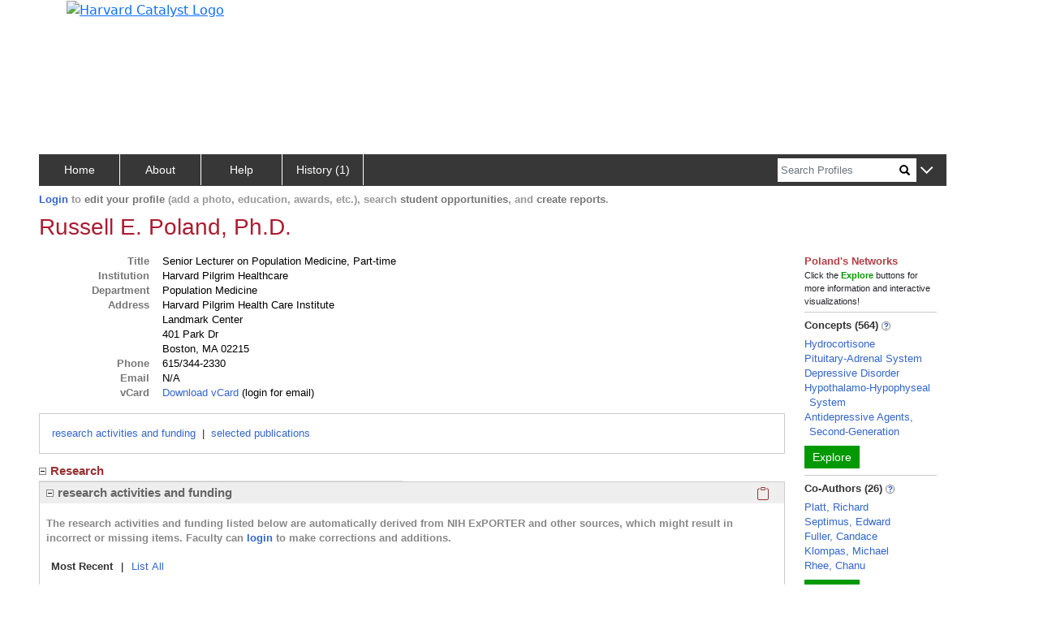

--- FILE ---
content_type: application/javascript
request_url: https://connects.catalyst.harvard.edu/Profiles/StaticFiles/js/person/parsers/keyword.js
body_size: 117
content:


function keywordParser(json, moduleTitle, miscInfo, explicitTarget) {
    let innerPayloadDiv = getTargetUntentavizeIfSo(moduleTitle, explicitTarget);

    let sortedJson = sortArrayViaSortLabel(json, "SortOrder");

    for (let i=0; i<sortedJson.length; i++) {
        let elt = sortedJson[i];

        let div = $(`<div class="ps-4 link-ish">${elt.Value}</div>`);
        div.on('click', function() {minimalPeopleSearchByTerm(elt.Value)});

        innerPayloadDiv.append(div);
    }
}


--- FILE ---
content_type: application/javascript
request_url: https://connects.catalyst.harvard.edu/Profiles/StaticFiles/js/common/parsers/mentor.js
body_size: 718
content:

async function setupMentorPage(pageTitle) {
    let [json] = await commonSetupWithJson();
    let data = json[0].ModuleData;

    let target = $('#modules-left-div');
    $('#modules-right-div').remove(); // just one (AKA 'left') side for this page

    emitPageTitle(target, pageTitle);

    return [target, data];
}

async function setupMentorCompleted() {
    let [target, data] = await setupMentorPage('Completed Student Project');
    emitCompletedProject(target, data);
}
async function setupMentorCurrent() {
    let [target, data] = await setupMentorPage('Current Student Opportunity');

    emitCurrentProject(target, data);
}

function emitCurrentProject(target, data) {
    emitProjectTitle(target, data, true);
    emitProjectInfo(target, data, true);
    emitProjectBlurb(target, data);
    emitProjectMentor(target, data);
}
function emitCompletedProject(target, data) {
    emitProjectTitle(target, data);
    emitProjectInfo(target, data);
    emitProjectMentor(target, data);
}
function emitProjectMentor(target, data) {
    let advisor = getValFromPropertyLabel(data, 'advisor', 'Value');
    let url = getValFromPropertyLabel(data, 'advisor', 'URL');

    let a = createAnchorElement(advisor, url);
    let mentorDiv = divSpanifyTo('Mentor: ', target);
    mentorDiv.append(a);
}
function emitProjectInfo(target, data, currentVsComplete) {
    let start = getValFromPropertyLabel(data, 'start date', 'Value');
    let end = getValFromPropertyLabel(data, 'end date', 'Value');

    start = dateStringToMDY_nums(start);
    end = dateStringToMDY_nums(end);

    let content = currentVsComplete ?
        `Available: ${start}. Expires: ${end}` :
        `${start} - ${end}`;

    divSpanifyTo(content, target);
}
function emitProjectBlurb(target, data) {
    let blurb = getValFromPropertyLabel(data, 'overview', 'Value');

    divSpanifyTo(blurb, target, "", 'mt-2 mb-2');
}
function emitProjectTitle(target, data, currentVsComplete) {
    let label = getValFromPropertyLabel(data, 'label', 'Value');

    let contentSpan;
    if (currentVsComplete) {
        let url = getValFromPropertyLabel(data, 'webpage', 'Value');
        let a = createAnchorElement(label, url);
        contentSpan = $('<span> [login at prompt]</span>');
        contentSpan.prepend(a);
    }
    else {
        contentSpan = spanify(label);
    }

    divEltTo(contentSpan, target);

}
function emitPageTitle(target, title) {
    let titleDiv = $(`<div class="page-title mt-2 mb-3">${title}</div>`);
    target.append(titleDiv);
}
function emitAward(target, data) {
    let colSpecs = [
        newColumnSpec(`${gCommon.cols2or12} ps-1`),
        newColumnSpec(`${gCommon.cols10or12} ps-2`)
    ];

    let defaultEndDate = "";
    let nameDateId = "nameDate";
    let awardeeId = "awardee";
    let nameDateRow = makeRowWithColumns(target, nameDateId, colSpecs, 'mt-2');
    let awardeeRow = makeRowWithColumns(target, awardeeId, colSpecs, 'mt-2');

    let dateRange = `${data.startDate} - ${data.endDate ? data.endDate : defaultEndDate}`;
    nameDateRow.find(`#${nameDateId}Col0`).append(dateRange);
    nameDateRow.find(`#${nameDateId}Col1`).append(data.label);

    let personLink = createAnchorElement(data.DisplayName, data.URL);
    awardeeRow.find(`#${awardeeId}Col0`).append('Awardee');
    awardeeRow.find(`#${awardeeId}Col1`).append(personLink);
}

